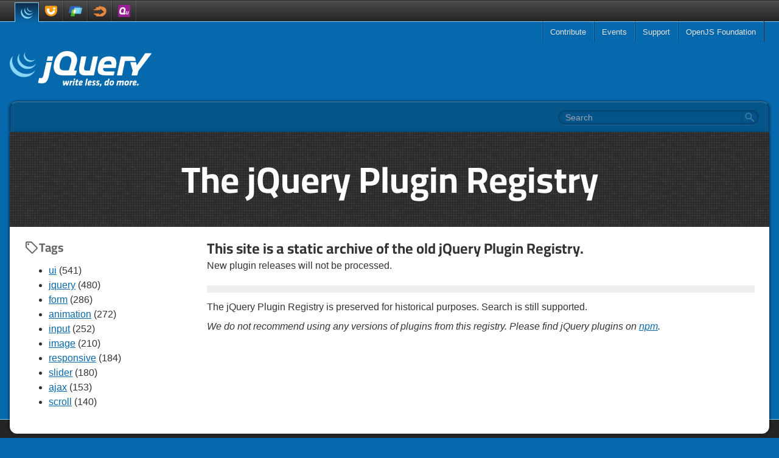

--- FILE ---
content_type: text/html
request_url: https://plugins.jquery.com/?s=templating
body_size: 10409
content:

<!doctype html>
<html lang="en" class="bg-background h-full">
  <head>
    <meta charset="utf-8">
    <meta name="viewport" content="width=device-width, initial-scale=1.0">
    <title data-pagefind-meta="title">The jQuery Plugin Registry</title>
    <meta name="description" content="Static archive of the old plugins.jquery.com site.">
    
<link rel="icon" href="/favicon.ico">
<link rel="icon" type="image/svg+xml" href="/favicon.svg"></link>
<link rel="apple-touch-icon" href="/apple-touch-icon.png">
    
    <link rel="stylesheet" href="/style.css?v=1727482701474"/>
  </head>
  <body class="flex flex-col h-full items-center">
    <a href="#skip" class="sr-only">Skip to main content</a>
    <header class="flex w-full justify-center border-t border-t-gray-dark bg-gradient-to-b from-[#5c5a5a] from-[1px] via-[#4d4d4d] via-[1px] to-gray-dark border-b border-b-blue-light z-50">
  <div class="flex flex-row justify-between items-center px-6 w-full max-w-screen-xl">
    <ul class="flex flex-row items-end">
      <li>
        <a href="https://jquery.com/" title="jQuery" class="link-nav link-nav-mobile bg-gradient-to-b from-[#102d49] to-background !border-x-blue-light border-t border-t-blue-light mb-[-1px] h-[32px]">
          <svg width="20" height="20" viewBox="0 0 70 70" fill="none" xmlns="http://www.w3.org/2000/svg">
<path d="M5.3599 17.9265C-0.716143 26.6557 0.0349002 38.0125 4.68386 47.2885C4.78751 47.5151 4.9073 47.7292 5.02136 47.9479C5.08646 48.0901 5.16094 48.2317 5.24063 48.3713C5.27552 48.4479 5.33022 48.5323 5.375 48.6073C5.45 48.7593 5.52918 48.8984 5.60886 49.0432C5.75834 49.2943 5.9073 49.55 6.05678 49.7995C6.14115 49.9385 6.22136 50.0781 6.31563 50.2177C6.47448 50.4864 6.65886 50.7521 6.82344 51.0208C6.89792 51.1355 6.96771 51.2473 7.0474 51.3593C7.28594 51.7229 7.52552 52.0812 7.78907 52.4344C7.78907 52.4448 7.79896 52.4547 7.80886 52.4588C7.84844 52.5188 7.89323 52.576 7.93282 52.6307C8.15678 52.9369 8.38074 53.236 8.61511 53.5317C8.69479 53.6412 8.78386 53.7505 8.86407 53.8573C9.0776 54.1167 9.28698 54.3749 9.49531 54.6317C9.57552 54.7235 9.6547 54.8208 9.73959 54.9156C10.0182 55.2516 10.312 55.5849 10.6109 55.9136C10.6109 55.9183 10.6203 55.9249 10.6255 55.9328C10.6354 55.9453 10.6453 55.9579 10.6651 55.9703C10.9536 56.2864 11.2474 56.5969 11.5464 56.9057C11.6406 57.0005 11.7349 57.0927 11.8396 57.1921C12.0682 57.424 12.2974 57.6579 12.5417 57.886C12.6412 57.9812 12.7401 58.0729 12.8354 58.1645C13.1536 58.4636 13.4719 58.7625 13.8052 59.0484C13.8104 59.0536 13.8156 59.0563 13.8203 59.0604C13.875 59.1083 13.9349 59.1557 13.9849 59.2027C14.2781 59.4536 14.5724 59.7027 14.8703 59.9489C14.9901 60.0489 15.1093 60.1432 15.2292 60.2401C15.4781 60.4369 15.7265 60.6255 15.9751 60.8151C16.1047 60.912 16.2344 61.012 16.3688 61.114C16.6375 61.3151 16.9161 61.512 17.1896 61.7057C17.2891 61.7781 17.3885 61.8505 17.4932 61.9172C17.5183 61.9396 17.5479 61.9599 17.5729 61.9797C17.8464 62.1588 18.1052 62.3328 18.3745 62.5099C18.4932 62.5864 18.6084 62.6615 18.7229 62.738C19.1407 63.0047 19.5584 63.2609 19.9719 63.5099C20.0912 63.5724 20.2104 63.6396 20.3251 63.7063C20.6333 63.8855 20.9473 64.0625 21.2656 64.2317C21.4396 64.3287 21.614 64.4136 21.7927 64.5027C22.0073 64.6197 22.2312 64.7391 22.4604 64.8563C22.5151 64.8781 22.5697 64.8984 22.6193 64.926C22.7136 64.9683 22.8031 65.0156 22.8927 65.0599C23.2417 65.2317 23.5995 65.3937 23.9683 65.5579C24.0375 65.5907 24.112 65.6197 24.1869 65.6579C24.5995 65.8364 25.0131 66.0083 25.436 66.1749C25.536 66.2125 25.6349 66.2573 25.7396 66.2916C26.1229 66.4416 26.5208 66.588 26.914 66.7297C26.964 66.75 27.0084 66.7651 27.0584 66.7817C27.4964 66.9317 27.9292 67.0729 28.3724 67.2104C28.4765 67.2401 28.5812 67.2771 28.6907 67.3047C29.1437 67.4416 29.5812 67.6011 30.0443 67.688C59.4213 73.0432 67.9563 50.0333 67.9563 50.0333C60.7855 59.3667 48.0599 61.8328 36.0068 59.0907C35.5584 58.9891 35.1156 58.8469 34.6631 58.7125C34.5579 58.6823 34.4385 58.6479 34.3339 58.6104C33.8964 58.4787 33.4636 58.3364 33.0407 58.1921C32.9807 58.1724 32.9161 58.1505 32.8563 58.1249C32.4735 57.9937 32.0953 57.8489 31.7167 57.7027C31.612 57.6579 31.5027 57.6197 31.3979 57.5803C30.9797 57.4161 30.5672 57.2396 30.164 57.0625C30.0745 57.0307 29.9995 56.9927 29.9145 56.9583C29.562 56.7964 29.2235 56.6375 28.8797 56.4729C28.7755 56.4287 28.6807 56.3781 28.576 56.326C28.3073 56.1989 28.0391 56.0573 27.7755 55.9183C27.5912 55.8235 27.4115 55.7364 27.2375 55.6396C26.914 55.4656 26.5907 55.2812 26.2672 55.1021C26.1672 55.0344 26.0579 54.9771 25.9432 54.9156C25.5255 54.6667 25.1021 54.4104 24.6896 54.1464C24.5703 54.0713 24.4604 53.9969 24.3511 53.9197C24.0473 53.7287 23.7484 53.5265 23.4552 53.3276C23.3604 53.2604 23.2661 53.1907 23.1667 53.1213C22.8828 52.9219 22.6041 52.7208 22.3208 52.5136C22.2011 52.4193 22.0765 52.3249 21.9473 52.2307C21.6932 52.0339 21.4396 51.8401 21.186 51.6355C21.076 51.5437 20.9625 51.4536 20.8521 51.3645C20.524 51.1011 20.2156 50.8364 19.9016 50.5631C19.8719 50.5307 19.8276 50.5031 19.7921 50.476C19.4588 50.1776 19.1255 49.8719 18.7969 49.5677C18.6973 49.4735 18.6136 49.386 18.5136 49.2964C18.2751 49.0625 18.036 48.8339 17.8021 48.5969C17.7027 48.4979 17.6125 48.4057 17.5183 48.3115C17.2193 48.0099 16.9255 47.6989 16.6375 47.3807C16.6224 47.3677 16.6073 47.3536 16.5921 47.336C16.2891 47.0027 15.9953 46.664 15.7021 46.3203C15.6219 46.2287 15.5473 46.1344 15.4683 46.0443C15.2536 45.7807 15.0396 45.5145 14.8208 45.2505C14.7516 45.1484 14.6713 45.0516 14.5917 44.9521C14.338 44.6255 14.0943 44.3 13.8505 43.964C7.16146 34.8391 4.74792 22.2464 10.0984 11.912" fill="#88D6F6"/>
<path d="M24.2219 10.5683C19.8172 16.8885 20.0615 25.3516 23.4901 32.0396C24.0573 33.1593 24.7041 34.2473 25.4307 35.2803C26.088 36.2255 26.8145 37.3453 27.6953 38.1041C28.0036 38.4527 28.3369 38.7912 28.6807 39.1317C28.7656 39.2161 28.8505 39.2989 28.9396 39.388C29.2683 39.7036 29.6016 40.0151 29.9448 40.3183C29.9552 40.3312 29.9745 40.3437 29.9849 40.3563C29.9896 40.3588 29.9948 40.3636 29.9948 40.3636C30.3776 40.7021 30.7661 41.0229 31.1693 41.3364C31.2636 41.4036 31.3484 41.4787 31.4427 41.5459C31.8412 41.8568 32.2495 42.1547 32.662 42.4484C32.6771 42.4536 32.6869 42.4636 32.7073 42.4713C32.886 42.6005 33.0751 42.7203 33.2693 42.8443C33.3536 42.8989 33.4432 42.9636 33.5281 43.0161C33.8312 43.2131 34.1303 43.3964 34.4385 43.5787C34.4839 43.6011 34.5281 43.6255 34.5729 43.6479C34.8317 43.8047 35.1052 43.9588 35.3797 44.0984C35.474 44.1557 35.5683 44.2005 35.6631 44.2527C35.8521 44.3469 36.0412 44.4469 36.2251 44.5437C36.25 44.5568 36.2855 44.5708 36.3151 44.5839C36.7031 44.7755 37.0964 44.9521 37.4844 45.1292C37.5787 45.1661 37.6588 45.1984 37.7479 45.236C38.0672 45.3724 38.3901 45.5073 38.7088 45.6292C38.8527 45.6765 38.9875 45.7328 39.1219 45.7807C39.4151 45.8849 39.714 45.9869 40.0079 46.0839C40.1516 46.1317 40.2812 46.1713 40.4109 46.2136C40.8287 46.3459 41.2521 46.5151 41.6948 46.5839C64.3688 50.3443 69.614 32.8781 69.614 32.8781C64.8912 39.6817 55.7484 42.9213 45.9948 40.3885C45.5568 40.2765 45.1292 40.1516 44.7104 40.0151C44.576 39.9807 44.4573 39.938 44.3276 39.8932C44.024 39.7964 43.7197 39.6937 43.4265 39.5849C43.2921 39.5355 43.1531 39.4849 43.0188 39.4328C42.6953 39.3063 42.3719 39.1817 42.0579 39.0421C41.9636 39.0047 41.874 38.9729 41.7995 38.9328C41.3964 38.7583 40.9979 38.5713 40.6099 38.3855C40.4109 38.2833 40.2167 38.1839 40.0177 38.0797C39.8984 38.0197 39.7839 37.9625 39.6792 37.9079C39.4151 37.7708 39.1713 37.6265 38.9224 37.4797C38.8636 37.4473 38.8031 37.4172 38.7432 37.3823C38.4401 37.1984 38.126 37.0145 37.838 36.8224C37.738 36.7656 37.6536 36.7005 37.5593 36.6412C37.3599 36.5145 37.1661 36.3875 36.9615 36.2505C36.5489 35.964 36.1459 35.6609 35.7427 35.3568C35.6479 35.2803 35.5584 35.2104 35.4688 35.1355C31.1885 31.7661 27.8047 27.1583 26.2027 21.9401C24.5104 16.5203 24.8833 10.4364 27.8 5.50214" fill="#88D6F6"/>
<path d="M40.0776 5.07187C37.4797 8.88334 37.2307 13.6193 39.0219 17.8245C40.9235 22.2937 44.8099 25.7995 49.3391 27.4588C49.5229 27.5312 49.7073 27.5912 49.8964 27.6557C49.9812 27.6803 50.0604 27.7079 50.1505 27.7349C50.414 27.8172 50.6776 27.9167 50.9511 27.9693C63.4771 30.388 66.8719 21.5416 67.7823 20.2401C64.8016 24.5255 59.8 25.5527 53.6636 24.0625C53.1807 23.9453 52.6531 23.7713 52.1855 23.6021C51.5885 23.3907 50.9964 23.1443 50.4188 22.8729C49.3391 22.3484 48.2937 21.7161 47.3281 20.9844C41.8339 16.8193 38.4303 8.87401 42.0131 2.40161" fill="#88D6F6"/>
</svg>

        </a>
      </li>
      <li>
        <a href="https://jqueryui.com/" title="jQuery UI" class="link-nav link-nav-mobile">
          <svg width="20" height="20" viewBox="0 0 70 70" fill="none" xmlns="http://www.w3.org/2000/svg">
<path fill-rule="evenodd" clip-rule="evenodd" d="M61.3657 5.11302H7.87255C3.62464 5.11302 0 8.83794 0 13.0823V14.8195V24.2795V31.849C0 50.6645 15.9509 65.9211 34.9877 65.9211C54.0236 65.9211 69.97 50.6645 69.97 31.849V24.2795V14.8195V13.0823C69.97 8.83794 65.6146 5.11302 61.3657 5.11302Z" fill="#F89C15"/>
<path fill-rule="evenodd" clip-rule="evenodd" d="M12.0191 32.2942C12.0191 44.8454 22.1124 54.8576 34.8118 54.8576C47.5116 54.8576 57.609 44.689 57.609 31.969H46.1158C46.1158 38.3288 41.4181 43.4939 35.0725 43.4939C28.7193 43.4939 24.0297 38.5688 24.0297 32.2942V21.3684H12.0191V32.2942Z" fill="white"/>
<path fill-rule="evenodd" clip-rule="evenodd" d="M12.0191 32.0476C12.0191 44.5957 22.1124 54.734 34.8118 54.734C47.5116 54.734 57.609 44.689 57.609 31.969H46.1158C46.1158 38.3288 41.4181 43.3704 35.0725 43.3704C28.7193 43.3704 24.0297 38.3181 24.0297 32.0476V21.3684H12.0191V32.0476Z" fill="white"/>
<path fill-rule="evenodd" clip-rule="evenodd" d="M48.9871 14.4343L46.3044 25.4197L57.4209 28.2571L60.2957 17.2733L48.9871 14.4343Z" fill="white"/>
</svg>

        </a>
      </li>
      <li>
        <a href="https://jquerymobile.com/" title="jQuery Mobile" class="link-nav link-nav-mobile">
          <svg width="22" height="22" viewBox="0 0 70 70" fill="none" xmlns="http://www.w3.org/2000/svg">
<path d="M60.3543 9.87523H9.41779C8.33652 9.87523 7.26891 10.6606 7.02802 11.719L0.0461171 43.0723C-0.188506 44.1293 0.495075 45.0461 1.58113 45.0461H51.895C52.9748 45.0461 54.0468 44.0932 54.28 43.0381L61.2652 11.694C61.4998 10.6344 61.4311 9.87523 60.3543 9.87523Z" fill="#2E64B3"/>
<path d="M68.6322 18.1467H31.7974C30.7158 18.1467 29.6452 19.0313 29.4073 20.0889L23.2111 48.0386C22.975 49.1003 23.6601 50.2163 24.7413 50.2163H61.411C62.4907 50.2163 63.5599 49.1096 63.7989 48.0508L69.995 20.3209C70.2333 19.2692 69.7198 18.1467 68.6322 18.1467Z" fill="#56C5F2"/>
<path d="M31.7974 18.1466C30.7158 18.1466 29.6452 19.1249 29.4073 20.1796L23.8685 45.0461H51.895C52.9748 45.0461 54.0468 44.0666 54.2799 43.0152L59.7998 18.1466H31.7974Z" fill="#88D6F6"/>
<path d="M36.0465 27.9772H19.341C18.2564 27.9772 17.1855 28.7334 16.9442 29.7911L9.97774 60.4958C9.73389 61.5509 10.4179 62.6318 11.5025 62.6318H28.1899C29.2701 62.6318 30.3447 61.5018 30.5841 60.4442L37.5509 29.9195C37.7918 28.8677 37.1528 27.9834 36.0701 27.9834" fill="#41B73C"/>
<path d="M36.0465 27.9772H19.341C18.2565 27.9772 17.1855 28.8301 16.9442 29.8821L13.4747 45.0461H34.0869L37.5509 29.8755" fill="#7FCD48"/>
<path d="M36.0465 27.9772H27.6952L23.2111 48.153C22.975 49.2129 23.6601 50.2163 24.7413 50.2163H32.9742L37.5509 30.0323C37.7918 28.9806 37.1528 28.0181 36.0701 28.0181" fill="#ACD91A"/>
<path d="M36.1048 27.9772H27.6952L23.9268 45.0461H34.1452L37.6088 29.9194C37.8497 28.8628 37.1876 27.9772 36.1048 27.9772Z" fill="white"/>
</svg>

        </a>
      </li>
      <li>
        <a href="https://github.com/jquery/sizzle/wiki" title="Sizzle" class="link-nav link-nav-mobile">
          <svg width="30" height="30" viewBox="0 0 32 32" version="1.1" xmlns="http://www.w3.org/2000/svg" xmlns:xlink="http://www.w3.org/1999/xlink">
<path fill="#e7883f" d="M16.459 14.507l0.232-0.883c0.372-1.41 0.434-1.41 1.891-0.108 0.713 0.636 2.077 1.844 3.038 2.681 1.131 1.008 1.689 1.596 1.581 1.705-0.139 0.139-8.586 5.037-8.617 4.99-0.016 0 0.046-0.434 0.139-0.961 0.264-1.566 1.010-1.395-4.321-1.395l-5.025-0.063v0.45c0 0.682 0.837 1.302 3.239 2.449l2.108 0.992-0.372 0.31c-0.217 0.171-0.589 0.357-0.821 0.403-1.844 0.372 1.503 0.697 6.463 0.635l4.030-0.046 1.689-0.837c1.457-0.698 1.875-1.007 2.96-2.092 1.395-1.395 2.247-2.836 2.557-4.37 0.109-0.496 0.155-1.689 0.124-2.759-0.046-1.782-0.078-1.937-0.573-2.96-1.271-2.573-3.72-3.968-7.904-4.479-1.844-0.232-2.805-0.496-3.689-1.023l-0.511-0.294v0.418c0.016 0.232 0.109 0.589 0.232 0.806 0.325 0.558 0.294 0.62-0.264 0.62-0.279 0-0.821 0.155-1.209 0.325-1.069 0.48-2.092 0.636-3.146 0.45-0.496-0.093-1.007-0.217-1.131-0.264s-0.217 0-0.217 0.093c0 0.31 0.636 1.534 0.992 1.922l0.357 0.387-0.527 0.078c-0.279 0.046-1.131 0.434-1.875 0.868-1.519 0.852-2.046 1.023-2.774 0.806-0.604-0.17-0.604-0.155-0.17 0.62l0.341 0.604z"></path>
</svg>

        </a>
      </li>
      <li>
        <a href="https://qunitjs.com/" title="QUnit" class="link-nav link-nav-mobile">
          <svg width="20" height="20" viewBox="0 0 70 70" fill="none" xmlns="http://www.w3.org/2000/svg">
<path d="M70.0743 62.2708C70.0743 66.0615 66.2516 70.0741 62.4481 70.0741H7.23348C3.43948 70.0741 0 66.0615 0 62.2708V7.04541C0 3.25472 3.43948 0.00321806 7.23348 0.00321806H62.4481C66.2516 0.00321806 70.0743 3.25472 70.0743 7.04541V62.2708Z" fill="#992094"/>
<path d="M61.4159 37.0606H57.587C57.3713 37.0606 57.1557 37.3488 57.1171 37.5556L55.7562 43.9122L54.3998 50.514C54.3517 50.7301 54.136 51.2077 53.9241 51.2077H51.6018H51.2127C48.5282 51.2077 48.8364 49.0742 49.3812 46.5315L49.406 46.3084L49.4624 45.9156L49.4732 45.8238L49.6003 45.1521L49.7298 44.4433C49.7701 44.2353 49.8301 43.9192 49.8659 43.7239L50.4864 40.6991L51.1088 37.5556C51.1533 37.3488 51.0126 37.0606 50.8005 37.0606H46.8622C46.6484 37.0606 46.4382 37.3488 46.3983 37.5556L45.77 41.631L44.8453 45.9156C43.8671 50.3676 43.9116 54.5824 49.2041 54.5824H49.3575H57.6722C57.8879 54.5824 58.0976 54.5824 58.138 54.3663L59.9311 46.0156L61.7259 37.5103C61.774 37.3104 61.6333 37.0606 61.4159 37.0606Z" fill="white"/>
<path d="M33.6006 34.1029L32.0449 40.3073L30.5328 45.4692C30.4366 45.8504 29.9377 45.8155 29.5796 45.8155H22.2417C16.6881 45.8155 15.3318 41.2834 16.6881 34.0751C18.0459 26.711 20.8227 22.3125 26.2981 21.843C33.788 21.2143 35.409 27.2885 33.6006 34.1029ZM38.3751 46.0852C38.3751 46.0852 41.8336 36.6677 42.6158 31.2175C43.6808 23.9383 40.4396 13.3773 27.8828 13.3773C15.4035 13.3773 9.97621 23.4595 7.90761 34.4225C5.84127 45.4658 8.55129 55.1528 20.9611 55.0761L30.7598 55.0332L39.9176 54.9983C40.2603 54.9983 40.6239 54.6752 40.7134 54.2976L42.3062 47.4797C42.3961 47.0915 42.1822 46.7789 41.83 46.7789L40.3029 46.7638L38.7736 46.7557C38.4673 46.7487 38.3016 46.5395 38.3328 46.2432L38.3751 46.0852Z" fill="white"/>
</svg>

        </a>
      </li>
    </ul>
    <input id="jq-menutoggle" type="checkbox" class="peer/menu hamburger-toggle sr-only"/>
    <label aria-label="Toggle Menu" for="jq-menutoggle" class="hamburger-lines cursor-pointer flex lg:hidden flex-col justify-between relative w-[18px] h-[14px]">
      <span class="hamburger-line"></span>
      <span class="hamburger-line"></span>
      <span class="hamburger-line"></span>
    </label>
    <script async src="/menu.js" type="text/javascript"></script>
    <nav class="fixed top-[34px] inset-x-0 bottom-0 bg-gray-dark text-white py-4 lg:relative lg:inset-auto lg:bg-transparent lg:p-0 lg:opacity-100 lg:transform-none peer-checked/menu:opacity-100 peer-checked/menu:transform-none opacity-0 translate-x-full transition-[opacity,transform] overflow-y-auto lg:overflow-visible">
  <ul class="lg:flex lg:flex-row lg:border-l lg:border-l-white/10 lg:border-r lg:border-r-gray-dark">
    <li class="dropdown">
      <a href="https://contribute.jquery.org/" class="link-nav">Contribute</a>
      <ul class="pl-4 lg:p-0">
        <li>
          <a href="https://cla.openjsf.org/" class="link-nav">CLA</a>
        </li>
        <li>
          <a href="https://contribute.jquery.org/style-guide/" class="link-nav">Style Guides</a>
        </li>
        <li>
          <a href="https://contribute.jquery.org/triage/" class="link-nav">Bug Triage</a>
        </li>
        <li>
          <a href="https://contribute.jquery.org/code/" class="link-nav">Code</a>
        </li>
        <li>
          <a href="https://contribute.jquery.org/documentation/" class="link-nav">Documentation</a>
        </li>
        <li>
          <a href="https://contribute.jquery.org/web-sites/" class="link-nav">Web Sites</a>
        </li>
      </ul>
    </li>
    <li>
      <a href="https://events.jquery.org/" class="link-nav">Events</a>
    </li>
    <li class="dropdown">
      <a href="https://jquery.com/support/" class="link-nav">Support</a>
      <ul>
        <li>
          <a href="https://learn.jquery.com/" class="link-nav">Learning Center</a>
        </li>
        <li>
          <a href="https://jquery.com/support/" class="link-nav">Chat</a>
        </li>
        <li>
          <a href="https://stackoverflow.com/tags/jquery/info" class="link-nav">Stack Overflow</a>
        </li>
      </ul>
    </li>
    <li class="dropdown">
      <a href="https://openjsf.org/" class="link-nav">OpenJS Foundation</a>
      <ul class="pl-4 lg:p-0">
        <li>
          <a href="https://openjsf.org/join" class="link-nav">Join</a>
        </li>
        <li>
          <a href="https://openjsf.org/members" class="link-nav">Members</a>
        </li>
        <li>
          <a href="https://jquery.com/team" class="link-nav">jQuery Team</a>
        </li>
        <li>
          <a href="https://openjsf.org/governance" class="link-nav">Governance</a>
        </li>
        <li>
          <a href="https://code-of-conduct.openjsf.org/" class="link-nav">Conduct</a>
        </li>
        <li>
          <a href="https://openjsf.org/about/project-funding-opportunities/" class="link-nav border-b-0">Donate</a>
        </li>
      </ul>
    </li>
  </ul>
</nav>

  </div>
</header>

    <div class="flex flex-col w-full grow p-4 max-w-screen-xl">
      <a href="/" class="self-center lg:self-start inline-block mt-8 mb-6">
        <img alt="jQuery Logo" src="/img/logo-white.svg" width="233" height="66"/>
      </a>
      <div id="search" class="relative w-full lg:rounded-t-xl lg:bg-black/20 lg:h-[50px] lg:flex lg:items-center lg:justify-end lg:px-4 lg:shadow-[0_0_5px_rgba(0,0,0,0.7)] lg:border-t lg:border-x lg:border-t-white/30 lg:border-x-black/30"></div>

      <main id="skip" class="relative flex flex-col w-full mt-4 -mb-4 shadow-[-3px_0_5px_-3px_rgb(0,0,0,0.8),3px_0_5px_-3px_rgb(0,0,0,0.8)] bg-white rounded-xl lg:rounded-t-none overflow-hidden lg:mt-0">
        
<div class="text-center bg-dark-tiles p-8 lg:py-12">
  <h1 class="text-white text-4xl lg:text-6xl">The jQuery Plugin Registry</h1>
</div>

<div class="flex flex-col lg:flex-row-reverse">
  <div class="py-5 px-6 flex flex-col grow gap-2">
    <h2>This site is a static archive of the old jQuery Plugin Registry.</h2>
    <p>New plugin releases will not be processed.</p>
    <hr/>
    <p>The jQuery Plugin Registry is preserved for historical purposes. Search is still supported.</p>
    <p class="italic">We do not recommend using any versions of plugins from this registry. Please find jQuery plugins on <a href="https://www.npmjs.com/search?q=keywords:jquery-plugin">npm</a>.</p>
  </div>

  <div class="flex flex-col px-6 py-5 lg:w-[300px]">
    <h3 class="text-gray-light flex flex-row items-center gap-2 mb-3">
      <svg xmlns="http://www.w3.org/2000/svg" height="24" viewBox="0 -960 960 960" width="24"><path d="M570-104q-23 23-57 23t-57-23L104-456q-11-11-17.5-26T80-514v-286q0-33 23.5-56.5T160-880h286q17 0 32 6.5t26 17.5l352 353q23 23 23 56.5T856-390L570-104Zm-57-56 286-286-353-354H160v286l353 354ZM260-640q25 0 42.5-17.5T320-700q0-25-17.5-42.5T260-760q-25 0-42.5 17.5T200-700q0 25 17.5 42.5T260-640ZM160-800Z" /></svg>

      Tags
    </h3>
    <ul class="flex flex-col gap-1 mb-5 ml-5 list-disc pl-5">
      
        <li>
          <a class="underline hover:no-underline" href="/tag/ui">ui</a>
          <span class="count">(541)</span>
        </li>
      
        <li>
          <a class="underline hover:no-underline" href="/tag/jquery">jquery</a>
          <span class="count">(480)</span>
        </li>
      
        <li>
          <a class="underline hover:no-underline" href="/tag/form">form</a>
          <span class="count">(286)</span>
        </li>
      
        <li>
          <a class="underline hover:no-underline" href="/tag/animation">animation</a>
          <span class="count">(272)</span>
        </li>
      
        <li>
          <a class="underline hover:no-underline" href="/tag/input">input</a>
          <span class="count">(252)</span>
        </li>
      
        <li>
          <a class="underline hover:no-underline" href="/tag/image">image</a>
          <span class="count">(210)</span>
        </li>
      
        <li>
          <a class="underline hover:no-underline" href="/tag/responsive">responsive</a>
          <span class="count">(184)</span>
        </li>
      
        <li>
          <a class="underline hover:no-underline" href="/tag/slider">slider</a>
          <span class="count">(180)</span>
        </li>
      
        <li>
          <a class="underline hover:no-underline" href="/tag/ajax">ajax</a>
          <span class="count">(153)</span>
        </li>
      
        <li>
          <a class="underline hover:no-underline" href="/tag/scroll">scroll</a>
          <span class="count">(140)</span>
        </li>
      
    </ul>
  </div>
</div>

      </main>
    </div>
    <footer class="bg-gray-dark w-full flex justify-center items-end border-t border-t-blue-light min-h-[200px] -mt-6">
  <div class="text-footer-text text-xs pt-12 pb-4 px-4 w-full max-w-screen-xl flex flex-col justify-between items-center gap-8 lg:flex-row-reverse">
    <ul class="flex flex-row justify-center flex-wrap gap-4">
      <li>
        <a class="link-footer" href="https://github.com/jquery">
          <svg width="20" height="20" viewBox="0 0 20 20" fill="none" xmlns="http://www.w3.org/2000/svg"><path fill-rule="evenodd" clip-rule="evenodd" d="M9.97202 1C4.79415 1 0.608337 5.21667 0.608337 10.4333C0.608337 14.6032 3.29033 18.1329 7.01096 19.3822C7.47614 19.4761 7.64653 19.1792 7.64653 18.9295C7.64653 18.7108 7.6312 17.9612 7.6312 17.1801C5.02645 17.7425 4.48403 16.0556 4.48403 16.0556C4.06543 14.9623 3.4452 14.6814 3.4452 14.6814C2.59266 14.1035 3.5073 14.1035 3.5073 14.1035C4.45298 14.166 4.9492 15.0718 4.9492 15.0718C5.78621 16.5085 7.13497 16.1026 7.67758 15.8526C7.75501 15.2435 8.00322 14.8218 8.26676 14.5876C6.18929 14.3689 4.00352 13.5569 4.00352 9.93339C4.00352 8.90261 4.37535 8.05927 4.96454 7.40339C4.87158 7.16917 4.54594 6.20068 5.05769 4.90444C5.05769 4.90444 5.84831 4.65451 7.631 5.87274C8.39424 5.66625 9.18135 5.56121 9.97202 5.56032C10.7626 5.56032 11.5686 5.66977 12.3128 5.87274C14.0957 4.65451 14.8864 4.90444 14.8864 4.90444C15.3981 6.20068 15.0723 7.16917 14.9793 7.40339C15.584 8.05927 15.9405 8.90261 15.9405 9.93339C15.9405 13.5569 13.7548 14.3532 11.6618 14.5876C12.0029 14.8843 12.2973 15.4465 12.2973 16.3368C12.2973 17.6018 12.282 18.617 12.282 18.9293C12.282 19.1792 12.4526 19.4761 12.9176 19.3824C16.6382 18.1327 19.3202 14.6032 19.3202 10.4333C19.3355 5.21667 15.1344 1 9.97202 1Z" /></svg>

          GitHub
        </a>
      </li>
      <li>
        <a class="link-footer" href="https://learn.jquery.com/">
          <svg xmlns="http://www.w3.org/2000/svg" height="20" viewBox="0 -960 960 960" width="20"><path d="M200-200h57l391-391-57-57-391 391v57Zm-80 80v-170l528-527q12-11 26.5-17t30.5-6q16 0 31 6t26 18l55 56q12 11 17.5 26t5.5 30q0 16-5.5 30.5T817-647L290-120H120Zm640-584-56-56 56 56Zm-141 85-28-29 57 57-29-28Z"/></svg>

          Learning Center
        </a>
      </li>
      <li>
        <a class="link-footer" href="https://matrix.to/#/#jquery_jquery:gitter.im">
          <svg viewBox="0 0 27.9 32"
  height="20" width="20"
  xmlns="http://www.w3.org/2000/svg">
  <g transform="translate(-.095 .005)">
    <path d="m27.1 31.2v-30.5h-2.19v-0.732h3.04v32h-3.04v-0.732z"/>
    <path d="m8.23 10.4v1.54h0.044c0.385-0.564 0.893-1.03 1.49-1.37 0.58-0.323 1.25-0.485 1.99-0.485 0.72 0 1.38 0.14 1.97 0.42 0.595 0.279 1.05 0.771 1.36 1.48 0.338-0.5 0.796-0.941 1.38-1.32 0.58-0.383 1.27-0.574 2.06-0.574 0.602 0 1.16 0.074 1.67 0.22 0.514 0.148 0.954 0.383 1.32 0.707 0.366 0.323 0.653 0.746 0.859 1.27 0.205 0.522 0.308 1.15 0.308 1.89v7.63h-3.13v-6.46c0-0.383-0.015-0.743-0.044-1.08-0.0209-0.307-0.103-0.607-0.242-0.882-0.133-0.251-0.336-0.458-0.584-0.596-0.257-0.146-0.606-0.22-1.05-0.22-0.44 0-0.796 0.085-1.07 0.253-0.272 0.17-0.485 0.39-0.639 0.662-0.159 0.287-0.264 0.602-0.308 0.927-0.052 0.347-0.078 0.697-0.078 1.05v6.35h-3.13v-6.4c0-0.338-7e-3 -0.673-0.021-1-0.0114-0.314-0.0749-0.623-0.188-0.916-0.108-0.277-0.3-0.512-0.55-0.673-0.258-0.168-0.636-0.253-1.14-0.253-0.198 0.0083-0.394 0.042-0.584 0.1-0.258 0.0745-0.498 0.202-0.705 0.374-0.228 0.184-0.422 0.449-0.584 0.794-0.161 0.346-0.242 0.798-0.242 1.36v6.62h-3.13v-11.4z"/>
    <path d="m0.936 0.732v30.5h2.19v0.732h-3.04v-32h3.03v0.732z"/>
  </g>
</svg>

          Matrix
        </a>
      </li>
      <li>
        <a class="link-footer" href="https://social.lfx.dev/@jquery">
          <svg xmlns="http://www.w3.org/2000/svg" width="16.76" height="18" viewBox="0 0 216.4144 232.00976">
  <path d="M211.80734 139.0875c-3.18125 16.36625-28.4925 34.2775-57.5625 37.74875-15.15875 1.80875-30.08375 3.47125-45.99875 2.74125-26.0275-1.1925-46.565-6.2125-46.565-6.2125 0 2.53375.15625 4.94625.46875 7.2025 3.38375 25.68625 25.47 27.225 46.39125 27.9425 21.11625.7225 39.91875-5.20625 39.91875-5.20625l.8675 19.09s-14.77 7.93125-41.08125 9.39c-14.50875.7975-32.52375-.365-53.50625-5.91875C9.23234 213.82 1.40609 165.31125.20859 116.09125c-.365-14.61375-.14-28.39375-.14-39.91875 0-50.33 32.97625-65.0825 32.97625-65.0825C49.67234 3.45375 78.20359.2425 107.86484 0h.72875c29.66125.2425 58.21125 3.45375 74.8375 11.09 0 0 32.975 14.7525 32.975 65.0825 0 0 .41375 37.13375-4.59875 62.915"/>
  <path fill="#242424" d="M177.50984 80.077v60.94125h-24.14375v-59.15c0-12.46875-5.24625-18.7975-15.74-18.7975-11.6025 0-17.4175 7.5075-17.4175 22.3525v32.37625H96.20734V85.42325c0-14.845-5.81625-22.3525-17.41875-22.3525-10.49375 0-15.74 6.32875-15.74 18.7975v59.15H38.90484V80.077c0-12.455 3.17125-22.3525 9.54125-29.675 6.56875-7.3225 15.17125-11.07625 25.85-11.07625 12.355 0 21.71125 4.74875 27.8975 14.2475l6.01375 10.08125 6.015-10.08125c6.185-9.49875 15.54125-14.2475 27.8975-14.2475 10.6775 0 19.28 3.75375 25.85 11.07625 6.36875 7.3225 9.54 17.22 9.54 29.675"/>
</svg>

          Mastodon
        </a>
      </li>
    </ul>
    <div class="flex flex-row gap-2">
      Copyright &copy; 2024
      <a href="https://openjsf.org" class="link-footer">The OpenJS Foundation</a>
    </div>
  </div>
</footer>

    <script async src="/pagefind/pagefind-ui.js" type="text/javascript"></script>
  </body>
</html>
